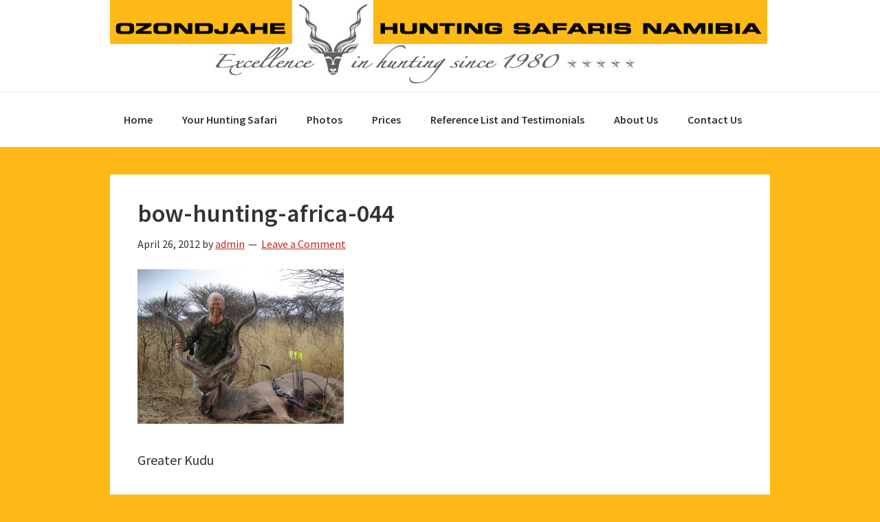

--- FILE ---
content_type: text/html; charset=UTF-8
request_url: https://www.namibiahuntingsafaris.com/namibia-hunting-africa/bowhunting-namibia/bow-hunting-africa-044-3/
body_size: 11964
content:
<!DOCTYPE html>
<html lang="en-US">
<head >
<meta charset="UTF-8" />
<meta name="viewport" content="width=device-width, initial-scale=1" />
<meta name='robots' content='index, follow, max-image-preview:large, max-snippet:-1, max-video-preview:-1' />
	<style>img:is([sizes="auto" i], [sizes^="auto," i]) { contain-intrinsic-size: 3000px 1500px }</style>
	
	<!-- This site is optimized with the Yoast SEO plugin v25.8 - https://yoast.com/wordpress/plugins/seo/ -->
	<title>bow-hunting-africa-044 - Hunting Namibia</title>
	<link rel="canonical" href="https://www.namibiahuntingsafaris.com/namibia-hunting-africa/bowhunting-namibia/bow-hunting-africa-044-3/" />
	<meta property="og:locale" content="en_US" />
	<meta property="og:type" content="article" />
	<meta property="og:title" content="bow-hunting-africa-044 - Hunting Namibia" />
	<meta property="og:description" content="Greater Kudu" />
	<meta property="og:url" content="https://www.namibiahuntingsafaris.com/namibia-hunting-africa/bowhunting-namibia/bow-hunting-africa-044-3/" />
	<meta property="og:site_name" content="Hunting Namibia" />
	<meta property="og:image" content="https://www.namibiahuntingsafaris.com/namibia-hunting-africa/bowhunting-namibia/bow-hunting-africa-044-3" />
	<meta property="og:image:width" content="600" />
	<meta property="og:image:height" content="450" />
	<meta property="og:image:type" content="image/jpeg" />
	<script type="application/ld+json" class="yoast-schema-graph">{"@context":"https://schema.org","@graph":[{"@type":"WebPage","@id":"https://www.namibiahuntingsafaris.com/namibia-hunting-africa/bowhunting-namibia/bow-hunting-africa-044-3/","url":"https://www.namibiahuntingsafaris.com/namibia-hunting-africa/bowhunting-namibia/bow-hunting-africa-044-3/","name":"bow-hunting-africa-044 - Hunting Namibia","isPartOf":{"@id":"https://www.namibiahuntingsafaris.com/#website"},"primaryImageOfPage":{"@id":"https://www.namibiahuntingsafaris.com/namibia-hunting-africa/bowhunting-namibia/bow-hunting-africa-044-3/#primaryimage"},"image":{"@id":"https://www.namibiahuntingsafaris.com/namibia-hunting-africa/bowhunting-namibia/bow-hunting-africa-044-3/#primaryimage"},"thumbnailUrl":"https://www.namibiahuntingsafaris.com/wp-content/uploads/2012/03/bow-hunting-africa-0442.jpg","datePublished":"2012-04-26T00:59:48+00:00","breadcrumb":{"@id":"https://www.namibiahuntingsafaris.com/namibia-hunting-africa/bowhunting-namibia/bow-hunting-africa-044-3/#breadcrumb"},"inLanguage":"en-US","potentialAction":[{"@type":"ReadAction","target":["https://www.namibiahuntingsafaris.com/namibia-hunting-africa/bowhunting-namibia/bow-hunting-africa-044-3/"]}]},{"@type":"ImageObject","inLanguage":"en-US","@id":"https://www.namibiahuntingsafaris.com/namibia-hunting-africa/bowhunting-namibia/bow-hunting-africa-044-3/#primaryimage","url":"https://www.namibiahuntingsafaris.com/wp-content/uploads/2012/03/bow-hunting-africa-0442.jpg","contentUrl":"https://www.namibiahuntingsafaris.com/wp-content/uploads/2012/03/bow-hunting-africa-0442.jpg","width":"600","height":"450","caption":"Greater Kudu"},{"@type":"BreadcrumbList","@id":"https://www.namibiahuntingsafaris.com/namibia-hunting-africa/bowhunting-namibia/bow-hunting-africa-044-3/#breadcrumb","itemListElement":[{"@type":"ListItem","position":1,"name":"Home","item":"https://www.namibiahuntingsafaris.com/"},{"@type":"ListItem","position":2,"name":"Photos","item":"https://www.namibiahuntingsafaris.com/namibia-hunting-africa/"},{"@type":"ListItem","position":3,"name":"Bowhunting","item":"https://www.namibiahuntingsafaris.com/namibia-hunting-africa/bowhunting-namibia/"},{"@type":"ListItem","position":4,"name":"bow-hunting-africa-044"}]},{"@type":"WebSite","@id":"https://www.namibiahuntingsafaris.com/#website","url":"https://www.namibiahuntingsafaris.com/","name":"Hunting Namibia","description":"Excellence in hunting since 1980","publisher":{"@id":"https://www.namibiahuntingsafaris.com/#organization"},"potentialAction":[{"@type":"SearchAction","target":{"@type":"EntryPoint","urlTemplate":"https://www.namibiahuntingsafaris.com/?s={search_term_string}"},"query-input":{"@type":"PropertyValueSpecification","valueRequired":true,"valueName":"search_term_string"}}],"inLanguage":"en-US"},{"@type":"Organization","@id":"https://www.namibiahuntingsafaris.com/#organization","name":"Ozondjahe Hunting Safaris Namibia","url":"https://www.namibiahuntingsafaris.com/","logo":{"@type":"ImageObject","inLanguage":"en-US","@id":"https://www.namibiahuntingsafaris.com/#/schema/logo/image/","url":"https://www.namibiahuntingsafaris.com/wp-content/uploads/2015/04/hunting-namibia.png","contentUrl":"https://www.namibiahuntingsafaris.com/wp-content/uploads/2015/04/hunting-namibia.png","width":151,"height":151,"caption":"Ozondjahe Hunting Safaris Namibia"},"image":{"@id":"https://www.namibiahuntingsafaris.com/#/schema/logo/image/"}}]}</script>
	<!-- / Yoast SEO plugin. -->


<link rel='dns-prefetch' href='//ajax.googleapis.com' />
<link rel='dns-prefetch' href='//fonts.googleapis.com' />
<link rel="alternate" type="application/rss+xml" title="Hunting Namibia &raquo; Feed" href="https://www.namibiahuntingsafaris.com/feed/" />
<link rel="alternate" type="application/rss+xml" title="Hunting Namibia &raquo; Comments Feed" href="https://www.namibiahuntingsafaris.com/comments/feed/" />
<link rel="alternate" type="application/rss+xml" title="Hunting Namibia &raquo; bow-hunting-africa-044 Comments Feed" href="https://www.namibiahuntingsafaris.com/namibia-hunting-africa/bowhunting-namibia/bow-hunting-africa-044-3/feed/" />
<script type="text/javascript">
/* <![CDATA[ */
window._wpemojiSettings = {"baseUrl":"https:\/\/s.w.org\/images\/core\/emoji\/16.0.1\/72x72\/","ext":".png","svgUrl":"https:\/\/s.w.org\/images\/core\/emoji\/16.0.1\/svg\/","svgExt":".svg","source":{"concatemoji":"https:\/\/www.namibiahuntingsafaris.com\/wp-includes\/js\/wp-emoji-release.min.js?ver=0e8775e1a95c7b7c3123f93a615112c6"}};
/*! This file is auto-generated */
!function(s,n){var o,i,e;function c(e){try{var t={supportTests:e,timestamp:(new Date).valueOf()};sessionStorage.setItem(o,JSON.stringify(t))}catch(e){}}function p(e,t,n){e.clearRect(0,0,e.canvas.width,e.canvas.height),e.fillText(t,0,0);var t=new Uint32Array(e.getImageData(0,0,e.canvas.width,e.canvas.height).data),a=(e.clearRect(0,0,e.canvas.width,e.canvas.height),e.fillText(n,0,0),new Uint32Array(e.getImageData(0,0,e.canvas.width,e.canvas.height).data));return t.every(function(e,t){return e===a[t]})}function u(e,t){e.clearRect(0,0,e.canvas.width,e.canvas.height),e.fillText(t,0,0);for(var n=e.getImageData(16,16,1,1),a=0;a<n.data.length;a++)if(0!==n.data[a])return!1;return!0}function f(e,t,n,a){switch(t){case"flag":return n(e,"\ud83c\udff3\ufe0f\u200d\u26a7\ufe0f","\ud83c\udff3\ufe0f\u200b\u26a7\ufe0f")?!1:!n(e,"\ud83c\udde8\ud83c\uddf6","\ud83c\udde8\u200b\ud83c\uddf6")&&!n(e,"\ud83c\udff4\udb40\udc67\udb40\udc62\udb40\udc65\udb40\udc6e\udb40\udc67\udb40\udc7f","\ud83c\udff4\u200b\udb40\udc67\u200b\udb40\udc62\u200b\udb40\udc65\u200b\udb40\udc6e\u200b\udb40\udc67\u200b\udb40\udc7f");case"emoji":return!a(e,"\ud83e\udedf")}return!1}function g(e,t,n,a){var r="undefined"!=typeof WorkerGlobalScope&&self instanceof WorkerGlobalScope?new OffscreenCanvas(300,150):s.createElement("canvas"),o=r.getContext("2d",{willReadFrequently:!0}),i=(o.textBaseline="top",o.font="600 32px Arial",{});return e.forEach(function(e){i[e]=t(o,e,n,a)}),i}function t(e){var t=s.createElement("script");t.src=e,t.defer=!0,s.head.appendChild(t)}"undefined"!=typeof Promise&&(o="wpEmojiSettingsSupports",i=["flag","emoji"],n.supports={everything:!0,everythingExceptFlag:!0},e=new Promise(function(e){s.addEventListener("DOMContentLoaded",e,{once:!0})}),new Promise(function(t){var n=function(){try{var e=JSON.parse(sessionStorage.getItem(o));if("object"==typeof e&&"number"==typeof e.timestamp&&(new Date).valueOf()<e.timestamp+604800&&"object"==typeof e.supportTests)return e.supportTests}catch(e){}return null}();if(!n){if("undefined"!=typeof Worker&&"undefined"!=typeof OffscreenCanvas&&"undefined"!=typeof URL&&URL.createObjectURL&&"undefined"!=typeof Blob)try{var e="postMessage("+g.toString()+"("+[JSON.stringify(i),f.toString(),p.toString(),u.toString()].join(",")+"));",a=new Blob([e],{type:"text/javascript"}),r=new Worker(URL.createObjectURL(a),{name:"wpTestEmojiSupports"});return void(r.onmessage=function(e){c(n=e.data),r.terminate(),t(n)})}catch(e){}c(n=g(i,f,p,u))}t(n)}).then(function(e){for(var t in e)n.supports[t]=e[t],n.supports.everything=n.supports.everything&&n.supports[t],"flag"!==t&&(n.supports.everythingExceptFlag=n.supports.everythingExceptFlag&&n.supports[t]);n.supports.everythingExceptFlag=n.supports.everythingExceptFlag&&!n.supports.flag,n.DOMReady=!1,n.readyCallback=function(){n.DOMReady=!0}}).then(function(){return e}).then(function(){var e;n.supports.everything||(n.readyCallback(),(e=n.source||{}).concatemoji?t(e.concatemoji):e.wpemoji&&e.twemoji&&(t(e.twemoji),t(e.wpemoji)))}))}((window,document),window._wpemojiSettings);
/* ]]> */
</script>
<link rel='stylesheet' id='genesis-sample-css' href='https://www.namibiahuntingsafaris.com/wp-content/themes/genesis-sample/style.css?ver=2.2.4' type='text/css' media='all' />
<style id='wp-emoji-styles-inline-css' type='text/css'>

	img.wp-smiley, img.emoji {
		display: inline !important;
		border: none !important;
		box-shadow: none !important;
		height: 1em !important;
		width: 1em !important;
		margin: 0 0.07em !important;
		vertical-align: -0.1em !important;
		background: none !important;
		padding: 0 !important;
	}
</style>
<link rel='stylesheet' id='wp-block-library-css' href='https://www.namibiahuntingsafaris.com/wp-includes/css/dist/block-library/style.min.css?ver=0e8775e1a95c7b7c3123f93a615112c6' type='text/css' media='all' />
<style id='classic-theme-styles-inline-css' type='text/css'>
/*! This file is auto-generated */
.wp-block-button__link{color:#fff;background-color:#32373c;border-radius:9999px;box-shadow:none;text-decoration:none;padding:calc(.667em + 2px) calc(1.333em + 2px);font-size:1.125em}.wp-block-file__button{background:#32373c;color:#fff;text-decoration:none}
</style>
<style id='global-styles-inline-css' type='text/css'>
:root{--wp--preset--aspect-ratio--square: 1;--wp--preset--aspect-ratio--4-3: 4/3;--wp--preset--aspect-ratio--3-4: 3/4;--wp--preset--aspect-ratio--3-2: 3/2;--wp--preset--aspect-ratio--2-3: 2/3;--wp--preset--aspect-ratio--16-9: 16/9;--wp--preset--aspect-ratio--9-16: 9/16;--wp--preset--color--black: #000000;--wp--preset--color--cyan-bluish-gray: #abb8c3;--wp--preset--color--white: #ffffff;--wp--preset--color--pale-pink: #f78da7;--wp--preset--color--vivid-red: #cf2e2e;--wp--preset--color--luminous-vivid-orange: #ff6900;--wp--preset--color--luminous-vivid-amber: #fcb900;--wp--preset--color--light-green-cyan: #7bdcb5;--wp--preset--color--vivid-green-cyan: #00d084;--wp--preset--color--pale-cyan-blue: #8ed1fc;--wp--preset--color--vivid-cyan-blue: #0693e3;--wp--preset--color--vivid-purple: #9b51e0;--wp--preset--gradient--vivid-cyan-blue-to-vivid-purple: linear-gradient(135deg,rgba(6,147,227,1) 0%,rgb(155,81,224) 100%);--wp--preset--gradient--light-green-cyan-to-vivid-green-cyan: linear-gradient(135deg,rgb(122,220,180) 0%,rgb(0,208,130) 100%);--wp--preset--gradient--luminous-vivid-amber-to-luminous-vivid-orange: linear-gradient(135deg,rgba(252,185,0,1) 0%,rgba(255,105,0,1) 100%);--wp--preset--gradient--luminous-vivid-orange-to-vivid-red: linear-gradient(135deg,rgba(255,105,0,1) 0%,rgb(207,46,46) 100%);--wp--preset--gradient--very-light-gray-to-cyan-bluish-gray: linear-gradient(135deg,rgb(238,238,238) 0%,rgb(169,184,195) 100%);--wp--preset--gradient--cool-to-warm-spectrum: linear-gradient(135deg,rgb(74,234,220) 0%,rgb(151,120,209) 20%,rgb(207,42,186) 40%,rgb(238,44,130) 60%,rgb(251,105,98) 80%,rgb(254,248,76) 100%);--wp--preset--gradient--blush-light-purple: linear-gradient(135deg,rgb(255,206,236) 0%,rgb(152,150,240) 100%);--wp--preset--gradient--blush-bordeaux: linear-gradient(135deg,rgb(254,205,165) 0%,rgb(254,45,45) 50%,rgb(107,0,62) 100%);--wp--preset--gradient--luminous-dusk: linear-gradient(135deg,rgb(255,203,112) 0%,rgb(199,81,192) 50%,rgb(65,88,208) 100%);--wp--preset--gradient--pale-ocean: linear-gradient(135deg,rgb(255,245,203) 0%,rgb(182,227,212) 50%,rgb(51,167,181) 100%);--wp--preset--gradient--electric-grass: linear-gradient(135deg,rgb(202,248,128) 0%,rgb(113,206,126) 100%);--wp--preset--gradient--midnight: linear-gradient(135deg,rgb(2,3,129) 0%,rgb(40,116,252) 100%);--wp--preset--font-size--small: 13px;--wp--preset--font-size--medium: 20px;--wp--preset--font-size--large: 36px;--wp--preset--font-size--x-large: 42px;--wp--preset--spacing--20: 0.44rem;--wp--preset--spacing--30: 0.67rem;--wp--preset--spacing--40: 1rem;--wp--preset--spacing--50: 1.5rem;--wp--preset--spacing--60: 2.25rem;--wp--preset--spacing--70: 3.38rem;--wp--preset--spacing--80: 5.06rem;--wp--preset--shadow--natural: 6px 6px 9px rgba(0, 0, 0, 0.2);--wp--preset--shadow--deep: 12px 12px 50px rgba(0, 0, 0, 0.4);--wp--preset--shadow--sharp: 6px 6px 0px rgba(0, 0, 0, 0.2);--wp--preset--shadow--outlined: 6px 6px 0px -3px rgba(255, 255, 255, 1), 6px 6px rgba(0, 0, 0, 1);--wp--preset--shadow--crisp: 6px 6px 0px rgba(0, 0, 0, 1);}:where(.is-layout-flex){gap: 0.5em;}:where(.is-layout-grid){gap: 0.5em;}body .is-layout-flex{display: flex;}.is-layout-flex{flex-wrap: wrap;align-items: center;}.is-layout-flex > :is(*, div){margin: 0;}body .is-layout-grid{display: grid;}.is-layout-grid > :is(*, div){margin: 0;}:where(.wp-block-columns.is-layout-flex){gap: 2em;}:where(.wp-block-columns.is-layout-grid){gap: 2em;}:where(.wp-block-post-template.is-layout-flex){gap: 1.25em;}:where(.wp-block-post-template.is-layout-grid){gap: 1.25em;}.has-black-color{color: var(--wp--preset--color--black) !important;}.has-cyan-bluish-gray-color{color: var(--wp--preset--color--cyan-bluish-gray) !important;}.has-white-color{color: var(--wp--preset--color--white) !important;}.has-pale-pink-color{color: var(--wp--preset--color--pale-pink) !important;}.has-vivid-red-color{color: var(--wp--preset--color--vivid-red) !important;}.has-luminous-vivid-orange-color{color: var(--wp--preset--color--luminous-vivid-orange) !important;}.has-luminous-vivid-amber-color{color: var(--wp--preset--color--luminous-vivid-amber) !important;}.has-light-green-cyan-color{color: var(--wp--preset--color--light-green-cyan) !important;}.has-vivid-green-cyan-color{color: var(--wp--preset--color--vivid-green-cyan) !important;}.has-pale-cyan-blue-color{color: var(--wp--preset--color--pale-cyan-blue) !important;}.has-vivid-cyan-blue-color{color: var(--wp--preset--color--vivid-cyan-blue) !important;}.has-vivid-purple-color{color: var(--wp--preset--color--vivid-purple) !important;}.has-black-background-color{background-color: var(--wp--preset--color--black) !important;}.has-cyan-bluish-gray-background-color{background-color: var(--wp--preset--color--cyan-bluish-gray) !important;}.has-white-background-color{background-color: var(--wp--preset--color--white) !important;}.has-pale-pink-background-color{background-color: var(--wp--preset--color--pale-pink) !important;}.has-vivid-red-background-color{background-color: var(--wp--preset--color--vivid-red) !important;}.has-luminous-vivid-orange-background-color{background-color: var(--wp--preset--color--luminous-vivid-orange) !important;}.has-luminous-vivid-amber-background-color{background-color: var(--wp--preset--color--luminous-vivid-amber) !important;}.has-light-green-cyan-background-color{background-color: var(--wp--preset--color--light-green-cyan) !important;}.has-vivid-green-cyan-background-color{background-color: var(--wp--preset--color--vivid-green-cyan) !important;}.has-pale-cyan-blue-background-color{background-color: var(--wp--preset--color--pale-cyan-blue) !important;}.has-vivid-cyan-blue-background-color{background-color: var(--wp--preset--color--vivid-cyan-blue) !important;}.has-vivid-purple-background-color{background-color: var(--wp--preset--color--vivid-purple) !important;}.has-black-border-color{border-color: var(--wp--preset--color--black) !important;}.has-cyan-bluish-gray-border-color{border-color: var(--wp--preset--color--cyan-bluish-gray) !important;}.has-white-border-color{border-color: var(--wp--preset--color--white) !important;}.has-pale-pink-border-color{border-color: var(--wp--preset--color--pale-pink) !important;}.has-vivid-red-border-color{border-color: var(--wp--preset--color--vivid-red) !important;}.has-luminous-vivid-orange-border-color{border-color: var(--wp--preset--color--luminous-vivid-orange) !important;}.has-luminous-vivid-amber-border-color{border-color: var(--wp--preset--color--luminous-vivid-amber) !important;}.has-light-green-cyan-border-color{border-color: var(--wp--preset--color--light-green-cyan) !important;}.has-vivid-green-cyan-border-color{border-color: var(--wp--preset--color--vivid-green-cyan) !important;}.has-pale-cyan-blue-border-color{border-color: var(--wp--preset--color--pale-cyan-blue) !important;}.has-vivid-cyan-blue-border-color{border-color: var(--wp--preset--color--vivid-cyan-blue) !important;}.has-vivid-purple-border-color{border-color: var(--wp--preset--color--vivid-purple) !important;}.has-vivid-cyan-blue-to-vivid-purple-gradient-background{background: var(--wp--preset--gradient--vivid-cyan-blue-to-vivid-purple) !important;}.has-light-green-cyan-to-vivid-green-cyan-gradient-background{background: var(--wp--preset--gradient--light-green-cyan-to-vivid-green-cyan) !important;}.has-luminous-vivid-amber-to-luminous-vivid-orange-gradient-background{background: var(--wp--preset--gradient--luminous-vivid-amber-to-luminous-vivid-orange) !important;}.has-luminous-vivid-orange-to-vivid-red-gradient-background{background: var(--wp--preset--gradient--luminous-vivid-orange-to-vivid-red) !important;}.has-very-light-gray-to-cyan-bluish-gray-gradient-background{background: var(--wp--preset--gradient--very-light-gray-to-cyan-bluish-gray) !important;}.has-cool-to-warm-spectrum-gradient-background{background: var(--wp--preset--gradient--cool-to-warm-spectrum) !important;}.has-blush-light-purple-gradient-background{background: var(--wp--preset--gradient--blush-light-purple) !important;}.has-blush-bordeaux-gradient-background{background: var(--wp--preset--gradient--blush-bordeaux) !important;}.has-luminous-dusk-gradient-background{background: var(--wp--preset--gradient--luminous-dusk) !important;}.has-pale-ocean-gradient-background{background: var(--wp--preset--gradient--pale-ocean) !important;}.has-electric-grass-gradient-background{background: var(--wp--preset--gradient--electric-grass) !important;}.has-midnight-gradient-background{background: var(--wp--preset--gradient--midnight) !important;}.has-small-font-size{font-size: var(--wp--preset--font-size--small) !important;}.has-medium-font-size{font-size: var(--wp--preset--font-size--medium) !important;}.has-large-font-size{font-size: var(--wp--preset--font-size--large) !important;}.has-x-large-font-size{font-size: var(--wp--preset--font-size--x-large) !important;}
:where(.wp-block-post-template.is-layout-flex){gap: 1.25em;}:where(.wp-block-post-template.is-layout-grid){gap: 1.25em;}
:where(.wp-block-columns.is-layout-flex){gap: 2em;}:where(.wp-block-columns.is-layout-grid){gap: 2em;}
:root :where(.wp-block-pullquote){font-size: 1.5em;line-height: 1.6;}
</style>
<link rel='stylesheet' id='jquery-ui-css' href='http://ajax.googleapis.com/ajax/libs/jqueryui/1.8.16/themes/ui-lightness/jquery-ui.css?ver=1.8.16' type='text/css' media='all' />
<link rel='stylesheet' id='jquery-pcp-css' href='https://www.namibiahuntingsafaris.com/wp-content/plugins/BMS_Price_Calculator_Pro/assets/jquery-price-calculator-pro-1.4.css?ver=1.4' type='text/css' media='all' />
<link rel='stylesheet' id='jquery-ui-spinner-css' href='https://www.namibiahuntingsafaris.com/wp-content/plugins/BMS_Price_Calculator_Pro/assets/ui.spinner.css?ver=1.20' type='text/css' media='all' />
<link rel='stylesheet' id='jquery-pcp-custom-css' href='https://www.namibiahuntingsafaris.com/wp-content/plugins/BMS_Price_Calculator_Pro/assets/pcp-custom.css?ver=0e8775e1a95c7b7c3123f93a615112c6' type='text/css' media='all' />
<link rel='stylesheet' id='contact-form-7-css' href='https://www.namibiahuntingsafaris.com/wp-content/plugins/contact-form-7/includes/css/styles.css?ver=6.1.1' type='text/css' media='all' />
<link rel='stylesheet' id='genesis-sample-fonts-css' href='//fonts.googleapis.com/css?family=Source+Sans+Pro%3A400%2C600%2C700&#038;ver=2.2.4' type='text/css' media='all' />
<link rel='stylesheet' id='dashicons-css' href='https://www.namibiahuntingsafaris.com/wp-includes/css/dashicons.min.css?ver=0e8775e1a95c7b7c3123f93a615112c6' type='text/css' media='all' />
<link rel='stylesheet' id='fancybox-css' href='https://www.namibiahuntingsafaris.com/wp-content/plugins/easy-fancybox/fancybox/1.5.4/jquery.fancybox.min.css?ver=0e8775e1a95c7b7c3123f93a615112c6' type='text/css' media='screen' />
<style id='fancybox-inline-css' type='text/css'>
#fancybox-outer{background:#ffffff}#fancybox-content{background:#ffffff;border-color:#ffffff;color:#000000;}#fancybox-title,#fancybox-title-float-main{color:#fff}
</style>
<script type="text/javascript" src="https://ajax.googleapis.com/ajax/libs/jquery/1.7.1/jquery.min.js?ver=1.7.1" id="jquery-js"></script>
<script type="text/javascript" src="https://ajax.googleapis.com/ajax/libs/jqueryui/1.8.16/jquery-ui.min.js?ver=1.8.16" id="jquery-ui-js"></script>
<script type="text/javascript" src="https://www.namibiahuntingsafaris.com/wp-content/plugins/BMS_Price_Calculator_Pro/assets/ui.spinner.min.js?ver=1.20" id="jquery-ui-spinner-js"></script>
<script type="text/javascript" src="https://www.namibiahuntingsafaris.com/wp-content/plugins/BMS_Price_Calculator_Pro/assets/jquery-price-calculator-pro-1.4.min.js?ver=1.4" id="jquery-pcp-js"></script>
<link rel="https://api.w.org/" href="https://www.namibiahuntingsafaris.com/wp-json/" /><link rel="alternate" title="JSON" type="application/json" href="https://www.namibiahuntingsafaris.com/wp-json/wp/v2/media/3851" /><link rel="EditURI" type="application/rsd+xml" title="RSD" href="https://www.namibiahuntingsafaris.com/xmlrpc.php?rsd" />

<link rel='shortlink' href='https://www.namibiahuntingsafaris.com/?p=3851' />
<link rel="alternate" title="oEmbed (JSON)" type="application/json+oembed" href="https://www.namibiahuntingsafaris.com/wp-json/oembed/1.0/embed?url=https%3A%2F%2Fwww.namibiahuntingsafaris.com%2Fnamibia-hunting-africa%2Fbowhunting-namibia%2Fbow-hunting-africa-044-3%2F" />
<link rel="alternate" title="oEmbed (XML)" type="text/xml+oembed" href="https://www.namibiahuntingsafaris.com/wp-json/oembed/1.0/embed?url=https%3A%2F%2Fwww.namibiahuntingsafaris.com%2Fnamibia-hunting-africa%2Fbowhunting-namibia%2Fbow-hunting-africa-044-3%2F&#038;format=xml" />
<script type="text/javascript">
(function(url){
	if(/(?:Chrome\/26\.0\.1410\.63 Safari\/537\.31|WordfenceTestMonBot)/.test(navigator.userAgent)){ return; }
	var addEvent = function(evt, handler) {
		if (window.addEventListener) {
			document.addEventListener(evt, handler, false);
		} else if (window.attachEvent) {
			document.attachEvent('on' + evt, handler);
		}
	};
	var removeEvent = function(evt, handler) {
		if (window.removeEventListener) {
			document.removeEventListener(evt, handler, false);
		} else if (window.detachEvent) {
			document.detachEvent('on' + evt, handler);
		}
	};
	var evts = 'contextmenu dblclick drag dragend dragenter dragleave dragover dragstart drop keydown keypress keyup mousedown mousemove mouseout mouseover mouseup mousewheel scroll'.split(' ');
	var logHuman = function() {
		if (window.wfLogHumanRan) { return; }
		window.wfLogHumanRan = true;
		var wfscr = document.createElement('script');
		wfscr.type = 'text/javascript';
		wfscr.async = true;
		wfscr.src = url + '&r=' + Math.random();
		(document.getElementsByTagName('head')[0]||document.getElementsByTagName('body')[0]).appendChild(wfscr);
		for (var i = 0; i < evts.length; i++) {
			removeEvent(evts[i], logHuman);
		}
	};
	for (var i = 0; i < evts.length; i++) {
		addEvent(evts[i], logHuman);
	}
})('//www.namibiahuntingsafaris.com/?wordfence_lh=1&hid=1E447B2D18C90D40D58C04DEBD324C15');
</script><link rel="icon" href="https://www.namibiahuntingsafaris.com/wp-content/themes/genesis-sample/images/favicon.ico" />
<link rel="pingback" href="https://www.namibiahuntingsafaris.com/xmlrpc.php" />
<!-- Global site tag (gtag.js) - Google Analytics -->
<script async src="https://www.googletagmanager.com/gtag/js?id=UA-30719405-1"></script>
<script>
  window.dataLayer = window.dataLayer || [];
  function gtag(){dataLayer.push(arguments);}
  gtag('js', new Date());

  gtag('config', 'UA-30719405-1');
</script>
<!-- Google tag (gtag.js) -->
<script async src="https://www.googletagmanager.com/gtag/js?id=G-BB2G2KDFEW"></script>
<script>
  window.dataLayer = window.dataLayer || [];
  function gtag(){dataLayer.push(arguments);}
  gtag('js', new Date());

  gtag('config', 'G-BB2G2KDFEW');
</script><style type="text/css" id="custom-background-css">
body.custom-background { background-color: #ffb917; }
</style>
			<style type="text/css" id="wp-custom-css">
			.full-width-content .content,
.landing-page .content {
    float: none;
    margin-left: auto;
    margin-right: auto;
    width:100%;
}
.landing-page .site-inner
{
	max-width:100% !important;
}		</style>
		</head>
<body class="attachment wp-singular attachment-template-default attachmentid-3851 attachment-jpeg custom-background wp-theme-genesis wp-child-theme-genesis-sample header-full-width full-width-content genesis-breadcrumbs-hidden genesis-footer-widgets-visible"><div class="site-container"><ul class="genesis-skip-link"><li><a href="#genesis-nav-primary" class="screen-reader-shortcut"> Skip to primary navigation</a></li><li><a href="#genesis-content" class="screen-reader-shortcut"> Skip to main content</a></li><li><a href="#genesis-footer-widgets" class="screen-reader-shortcut"> Skip to footer</a></li></ul><header class="site-header"><div class="wrap"><div class="title-area"><a href="https://www.namibiahuntingsafaris.com" title="Hunting Namibia"><img src="https://www.namibiahuntingsafaris.com/wp-content/uploads/2012/05/hunting-africa.jpg" /></a></div></div></header><nav class="nav-primary" aria-label="Main" id="genesis-nav-primary"><div class="wrap"><ul id="menu-hunting" class="menu genesis-nav-menu menu-primary js-superfish"><li id="menu-item-6703" class="menu-item menu-item-type-post_type menu-item-object-page menu-item-home menu-item-6703"><a href="https://www.namibiahuntingsafaris.com/"><span >Home</span></a></li>
<li id="menu-item-6704" class="menu-item menu-item-type-post_type menu-item-object-page menu-item-has-children menu-item-6704"><a href="https://www.namibiahuntingsafaris.com/hunting-namibia/"><span >Your Hunting Safari</span></a>
<ul class="sub-menu">
	<li id="menu-item-6705" class="menu-item menu-item-type-post_type menu-item-object-page menu-item-6705"><a href="https://www.namibiahuntingsafaris.com/hunting-namibia/hunting-namibia/"><span >Your Namibia Hunt</span></a></li>
	<li id="menu-item-6706" class="menu-item menu-item-type-post_type menu-item-object-page menu-item-6706"><a href="https://www.namibiahuntingsafaris.com/hunting-namibia/africa-bowhunting-namibia/"><span >Africa Bowhunting Namibia</span></a></li>
	<li id="menu-item-6707" class="menu-item menu-item-type-post_type menu-item-object-page menu-item-6707"><a href="https://www.namibiahuntingsafaris.com/hunting-namibia/hunting-leopard/"><span >Hunting Leopard</span></a></li>
	<li id="menu-item-6708" class="menu-item menu-item-type-post_type menu-item-object-page menu-item-6708"><a href="https://www.namibiahuntingsafaris.com/hunting-namibia/hunting-cheetah/"><span >Hunting Cheetah</span></a></li>
	<li id="menu-item-6709" class="menu-item menu-item-type-post_type menu-item-object-page menu-item-6709"><a href="https://www.namibiahuntingsafaris.com/hunting-namibia/bird-hunting-africa/"><span >Wingshooting</span></a></li>
	<li id="menu-item-6710" class="menu-item menu-item-type-post_type menu-item-object-page menu-item-6710"><a href="https://www.namibiahuntingsafaris.com/hunting-namibia/hunting/"><span >Hunting Lodge</span></a></li>
	<li id="menu-item-6711" class="menu-item menu-item-type-post_type menu-item-object-page menu-item-6711"><a href="https://www.namibiahuntingsafaris.com/hunting-namibia/namibia-hunt/"><span >Activities and Tours</span></a></li>
	<li id="menu-item-6712" class="menu-item menu-item-type-post_type menu-item-object-page menu-item-6712"><a href="https://www.namibiahuntingsafaris.com/hunting-namibia/hunting-africa/"><span >Travel Information</span></a></li>
</ul>
</li>
<li id="menu-item-6713" class="menu-item menu-item-type-post_type menu-item-object-page menu-item-has-children menu-item-6713"><a href="https://www.namibiahuntingsafaris.com/namibia-hunting-africa/"><span >Photos</span></a>
<ul class="sub-menu">
	<li id="menu-item-6714" class="menu-item menu-item-type-post_type menu-item-object-page menu-item-6714"><a href="https://www.namibiahuntingsafaris.com/namibia-hunting-africa/huntingafrica/"><span >Hunting 1</span></a></li>
	<li id="menu-item-6715" class="menu-item menu-item-type-post_type menu-item-object-page menu-item-6715"><a href="https://www.namibiahuntingsafaris.com/namibia-hunting-africa/hunting-africa/"><span >Hunting 2</span></a></li>
	<li id="menu-item-6716" class="menu-item menu-item-type-post_type menu-item-object-page menu-item-6716"><a href="https://www.namibiahuntingsafaris.com/namibia-hunting-africa/africahunting/"><span >Hunting 3</span></a></li>
	<li id="menu-item-6717" class="menu-item menu-item-type-post_type menu-item-object-page menu-item-6717"><a href="https://www.namibiahuntingsafaris.com/namibia-hunting-africa/africa-hunting/"><span >Hunting 4</span></a></li>
	<li id="menu-item-6718" class="menu-item menu-item-type-post_type menu-item-object-page menu-item-6718"><a href="https://www.namibiahuntingsafaris.com/namibia-hunting-africa/hunting-safaris/"><span >Hunting 5</span></a></li>
	<li id="menu-item-6719" class="menu-item menu-item-type-post_type menu-item-object-page menu-item-6719"><a href="https://www.namibiahuntingsafaris.com/namibia-hunting-africa/bowhunting-namibia/"><span >Bowhunting</span></a></li>
	<li id="menu-item-6721" class="menu-item menu-item-type-post_type menu-item-object-page menu-item-6721"><a href="https://www.namibiahuntingsafaris.com/namibia-hunting-africa/hunting-cheetah/"><span >Cheetah</span></a></li>
	<li id="menu-item-6720" class="menu-item menu-item-type-post_type menu-item-object-page menu-item-6720"><a href="https://www.namibiahuntingsafaris.com/namibia-hunting-africa/hunting-leopard/"><span >Leopard</span></a></li>
</ul>
</li>
<li id="menu-item-6722" class="menu-item menu-item-type-post_type menu-item-object-page menu-item-has-children menu-item-6722"><a href="https://www.namibiahuntingsafaris.com/african-hunting-safaris/"><span >Prices</span></a>
<ul class="sub-menu">
	<li id="menu-item-6723" class="menu-item menu-item-type-post_type menu-item-object-page menu-item-6723"><a href="https://www.namibiahuntingsafaris.com/african-hunting-safaris/hunting-africa/"><span >Price List</span></a></li>
	<li id="menu-item-6724" class="menu-item menu-item-type-post_type menu-item-object-page menu-item-6724"><a href="https://www.namibiahuntingsafaris.com/african-hunting-safaris/hunting-packages/"><span >Specials, Packages and Management Hunts</span></a></li>
	<li id="menu-item-6725" class="menu-item menu-item-type-post_type menu-item-object-page menu-item-6725"><a href="https://www.namibiahuntingsafaris.com/african-hunting-safaris/africa-hunting/"><span >Terms and Conditions</span></a></li>
</ul>
</li>
<li id="menu-item-6973" class="menu-item menu-item-type-post_type menu-item-object-page menu-item-6973"><a href="https://www.namibiahuntingsafaris.com/africa-hunting/"><span >Reference List and Testimonials</span></a></li>
<li id="menu-item-6726" class="menu-item menu-item-type-post_type menu-item-object-page menu-item-6726"><a href="https://www.namibiahuntingsafaris.com/namibia-hunting/"><span >About Us</span></a></li>
<li id="menu-item-6727" class="menu-item menu-item-type-post_type menu-item-object-page menu-item-6727"><a href="https://www.namibiahuntingsafaris.com/african-hunting-safari/"><span >Contact Us</span></a></li>
</ul></div></nav><div class="site-inner"><div class="content-sidebar-wrap"><main class="content" id="genesis-content"><article class="post-3851 attachment type-attachment status-inherit entry" aria-label="bow-hunting-africa-044"><header class="entry-header"><h1 class="entry-title">bow-hunting-africa-044</h1>
<p class="entry-meta"><time class="entry-time">April 26, 2012</time> by <span class="entry-author"><a href="https://www.namibiahuntingsafaris.com/author/namibia/" class="entry-author-link" rel="author"><span class="entry-author-name">admin</span></a></span> <span class="entry-comments-link"><a href="https://www.namibiahuntingsafaris.com/namibia-hunting-africa/bowhunting-namibia/bow-hunting-africa-044-3/#respond">Leave a Comment</a></span> </p></header><div class="entry-content"><p class="attachment"><a href='https://www.namibiahuntingsafaris.com/wp-content/uploads/2012/03/bow-hunting-africa-0442.jpg'><img decoding="async" width="300" height="225" src="https://www.namibiahuntingsafaris.com/wp-content/uploads/2012/03/bow-hunting-africa-0442-300x225.jpg" class="attachment-medium size-medium" alt="Greater Kudu" srcset="https://www.namibiahuntingsafaris.com/wp-content/uploads/2012/03/bow-hunting-africa-0442-300x225.jpg 300w, https://www.namibiahuntingsafaris.com/wp-content/uploads/2012/03/bow-hunting-africa-0442.jpg 600w" sizes="(max-width: 300px) 100vw, 300px" /></a></p>
<p>Greater Kudu</p>
</div><footer class="entry-footer"></footer></article></main></div></div><div class="footer-widgets" id="genesis-footer-widgets"><h2 class="genesis-sidebar-title screen-reader-text">Footer</h2><div class="wrap"><div class="widget-area footer-widgets-1 footer-widget-area"><section id="text-5" class="widget widget_text"><div class="widget-wrap">			<div class="textwidget"><hr />
<br>
<strong>Ozondjahe Hunting Safaris Namibia</strong><br>
<em><span style="color: #2361a1;">excellence in hunting since 1980</span></em><br>
<br>
<strong>Jerome Philippe</strong><br>
<em><span style="color: #ff0000;"><strong>I am in Namibia at this time.</strong></span></em><br>
<strong>US cel/whatsapp/signal/facetime</strong><br> +one (seven one four) four seven zero.one one zero two<br>
<strong>Namibia cel/whatsapp/signal/facetime</strong><br>+264 (85) 774.5363<br>
<img title="africahunting" src="/hunting/im_skype.gif" alt="africahunting" /> africahunting<br>
email <a href="mailto:africahunting@gmail.com">africahunting@gmail.com</a><br>
website <a href="/">www.NamibiaHuntingSafaris.com</a><br>
P.O. Box 419, Otjiwarongo, Namibia
<br>
<br>
<a href="/hunting/hunting-africa.jpg"><img class="size-full" title="Jerome Philippe" src="/hunting/hunting-africa.jpg" alt="Philippe" /></a><br>
Our family has owned and operated Ozondjahe Hunting Safaris for over 40 years. It is one of the largest privately owned hunting only game reserve in Namibia. We have 75,000 acres,  15,000 animals and more than 30 huntable species. We offer fewer hunting safaris to ensure exceptional trophy quality for bow and rifle hunters. You will find a superior level of service and friendly hospitality at our incredible newly renovated lodge. We host intimate hunting parties up to large multi family and corporate groups and offer a variety of activities. We are proud to have a reputation as one of the most well established, experienced and trustworthy safari companies in Namibia. Our clients' testimonials and high rate of returning guests certainly convey our excellence in hunting. I will be happy to discuss any aspect of your hunting safari with you and answer all of your questions. Please feel free to contact me anytime.</div>
		</div></section>
</div><div class="widget-area footer-widgets-2 footer-widget-area"><section id="text-8" class="widget widget_text"><div class="widget-wrap">			<div class="textwidget"><div align="right"><a href='#top'><strong>BACK TO TOP</strong></a> <a href='#top'><img title='Back to top' src='/wp-content/uploads/2012/Back-to-top.gif' alt='Back to top' width='44' height='44' /></a><br>
<br>
<hr />
</div><br>
<strong>For your convenience we accept</strong><br>
<img title="cards" src="/cards.gif" alt="cards" /><br>
<br>
<hr />
<br>
<strong>Signup here to receive discount offers</strong><br>
We will let you know from time to time about exceptional deals, discounted and cancelation hunts... Your email address will be kept confidential and will not be shared.<br>
<!--
Do not modify the NAME value of any of the INPUT fields
the FORM action, or any of the hidden fields (eg. input type=hidden).
These are all required for this form to function correctly.
-->
<style type="text/css">

	.myForm td, input, select, textarea, checkbox  {
		font-family: tahoma;
		font-size: 12px;
	}

	.required {
		color: red;
	}

</style>
<form method="post" action="https://www.africahunting.com/emails/form.php?form=6" id="frmSS6" onsubmit="return CheckForm6(this);">
	<table border="0" cellpadding="2" class="myForm">
		<tr>
	<td><span class="required">*</span>&nbsp;
Your Email Address:</td>
	<td><input type="text" name="email" value="" /></td>
</tr><input type="hidden" name="format" value="h" /><tr>
	<td><span class="required">*</span>&nbsp;
Enter the security code shown:</td>
	<td><script type="text/javascript">
// <![CDATA[
	if (!Application) var Application = {};
	if (!Application.Page) Application.Page = {};
	if (!Application.Page.ClientCAPTCHA) {
		Application.Page.ClientCAPTCHA = {
			sessionIDString: '',
			captchaURL: [],
			getRandomLetter: function () { return String.fromCharCode(Application.Page.ClientCAPTCHA.getRandom(65,90)); },
			getRandom: function(lowerBound, upperBound) { return Math.floor((upperBound - lowerBound + 1) * Math.random() + lowerBound); },
			getSID: function() {
				if (Application.Page.ClientCAPTCHA.sessionIDString.length <= 0) {
					var tempSessionIDString = '';
					for (var i = 0; i < 32; ++i) tempSessionIDString += Application.Page.ClientCAPTCHA.getRandomLetter();
					Application.Page.ClientCAPTCHA.sessionIDString.length = tempSessionIDString;
				}
				return Application.Page.ClientCAPTCHA.sessionIDString;
			},
			getURL: function() {
				if (Application.Page.ClientCAPTCHA.captchaURL.length <= 0) {
					var tempURL = 'https://www.africahunting.com/emails/admin/resources/form_designs/captcha/index.php?c=';
					
											tempURL += Application.Page.ClientCAPTCHA.getRandom(1,1000);
													tempURL += '&ss=' + Application.Page.ClientCAPTCHA.getSID();
												Application.Page.ClientCAPTCHA.captchaURL.push(tempURL);
									}
				return Application.Page.ClientCAPTCHA.captchaURL;
			}
		}
	}

	var temp = Application.Page.ClientCAPTCHA.getURL();
	for (var i = 0, j = temp.length; i < j; i++) document.write('<img src="' + temp[i] + '" alt="img' + i + '" />');
// ]]>
</script>
<br/><input type="text" name="captcha" value="" /></td>
</tr>
		<tr>
			<td></td>
			<td>
				<input type="submit" value="Subscribe" />
				<br/><span style="display: block; font-size: 10px; color: gray; padding-top: 5px;"><a href="https://www.interspire.com/emailmarketer" target="__blank" style="font-size:10px;color:gray;">Email marketing</a> by Interspire</span>
			</td>
		</tr>
	</table>
</form>

<script type="text/javascript">
// <![CDATA[

			function CheckMultiple6(frm, name) {
				for (var i=0; i < frm.length; i++)
				{
					fldObj = frm.elements[i];
					fldId = fldObj.id;
					if (fldId) {
						var fieldnamecheck=fldObj.id.indexOf(name);
						if (fieldnamecheck != -1) {
							if (fldObj.checked) {
								return true;
							}
						}
					}
				}
				return false;
			}
		function CheckForm6(f) {
			var email_re = /[a-z0-9!#$%&'*+\/=?^_`{|}~-]+(?:\.[a-z0-9!#$%&'*+\/=?^_`{|}~-]+)*@(?:[a-z0-9](?:[a-z0-9-]*[a-z0-9])?\.)+[a-z0-9](?:[a-z0-9-]*[a-z0-9])?/i;
			if (!email_re.test(f.email.value)) {
				alert("Please enter your email address.");
				f.email.focus();
				return false;
			}
		
				if (f.captcha.value == "") {
					alert("Please enter the security code shown");
					f.captcha.focus();
					return false;
				}
			
				return true;
			}
		
// ]]>
</script>
</div>
		</div></section>
<section id="text-6" class="widget widget_text"><div class="widget-wrap">			<div class="textwidget"><hr />
<table>
<tr>
<td><img title="hunting" src="/namibia-hunting-safaris.gif" alt="hunting" /></td>
<td>Ozondjahe Hunting Safaris<br>
Namibia</td>
</tr>
<tr>
<td><img title="hunter" src="/hunter.gif" alt="hunter" /></td>
<td>Member of<br>
Namibia Professional Hunting Association (NAPHA)</td>
</tr>
<tr>
<td><img title="hunt" src="/hunt.gif" alt="hunt" /></td>
<td>Member of<br>
Safari Club International (SCI)</td>
</tr>
<tr>
<td><img title="hunting namibia" src="/hunting-namibia.gif" alt="hunting namibia" /></td>
<td>Founder of<br>
AfricaHunting.com</td>
</tr>
</table></div>
		</div></section>
<section id="text-7" class="widget widget_text"><div class="widget-wrap">			<div class="textwidget"><hr />
<br>
<a href="/">HOME</a> - <a href="/hunting-namibia/hunting-namibia/">YOUR HUNTING SAFARI</a> - <a href="/namibia/africa-bowhunting-namibia/">BOW HUNTING </a> - <a href="/hunting-namibia/hunting-leopard/">HUNTING LEOPARD</a> - <a href="/hunting-namibia/hunting-cheetah/">HUNTING CHEETAH</a> - <a href="/hunting-namibia/bird-hunting-africa/">WINGSHOOTING</a> - <a href="/hunting-namibia/hunting/">HUNTING LODGE</a> - <a href="/hunting-namibia/namibia-hunt/">ACTIVITIES AND TOURS</a> - <a href="/hunting-namibia/hunting-africa/">TRAVEL INFORMATION</a> - <a href="/african-hunting-safaris/hunting-africa/">PRICES</a> - <a href="/african-hunting-safaris/hunting-packages/">HUNTING PACKAGES AND SPECIALS</a> - <a href="/african-hunting-safaris/africa-hunting/">TERMS AND CONDITIONS</a> - <a href="/huntingafrica/">GALLERY</a> - <a href="/africa-hunting/">REFERENCES</a> - <a href="/namibia-hunting/ ">ABOUT US</a> - <a href="/african-hunting-safari/">CONTACT US</a> - <a href="/sitemap.html">SITEMAP</a></div>
		</div></section>
</div></div></div><footer class="site-footer"><div class="wrap"><p>Copyright &#x000A9;&nbsp;2026 · <a href="http://www.studiopress.com/">Genesis Sample</a> on <a href="https://www.studiopress.com/">Genesis Framework</a> · <a href="https://wordpress.org/">WordPress</a> · <a rel="nofollow" href="https://www.namibiahuntingsafaris.com/wp-login.php">Log in</a></p></div></footer></div><script type="speculationrules">
{"prefetch":[{"source":"document","where":{"and":[{"href_matches":"\/*"},{"not":{"href_matches":["\/wp-*.php","\/wp-admin\/*","\/wp-content\/uploads\/*","\/wp-content\/*","\/wp-content\/plugins\/*","\/wp-content\/themes\/genesis-sample\/*","\/wp-content\/themes\/genesis\/*","\/*\\?(.+)"]}},{"not":{"selector_matches":"a[rel~=\"nofollow\"]"}},{"not":{"selector_matches":".no-prefetch, .no-prefetch a"}}]},"eagerness":"conservative"}]}
</script>
<script type="text/javascript" src="https://www.namibiahuntingsafaris.com/wp-includes/js/dist/hooks.min.js?ver=4d63a3d491d11ffd8ac6" id="wp-hooks-js"></script>
<script type="text/javascript" src="https://www.namibiahuntingsafaris.com/wp-includes/js/dist/i18n.min.js?ver=5e580eb46a90c2b997e6" id="wp-i18n-js"></script>
<script type="text/javascript" id="wp-i18n-js-after">
/* <![CDATA[ */
wp.i18n.setLocaleData( { 'text direction\u0004ltr': [ 'ltr' ] } );
/* ]]> */
</script>
<script type="text/javascript" src="https://www.namibiahuntingsafaris.com/wp-content/plugins/contact-form-7/includes/swv/js/index.js?ver=6.1.1" id="swv-js"></script>
<script type="text/javascript" id="contact-form-7-js-before">
/* <![CDATA[ */
var wpcf7 = {
    "api": {
        "root": "https:\/\/www.namibiahuntingsafaris.com\/wp-json\/",
        "namespace": "contact-form-7\/v1"
    }
};
/* ]]> */
</script>
<script type="text/javascript" src="https://www.namibiahuntingsafaris.com/wp-content/plugins/contact-form-7/includes/js/index.js?ver=6.1.1" id="contact-form-7-js"></script>
<script type="text/javascript" src="https://www.namibiahuntingsafaris.com/wp-includes/js/comment-reply.min.js?ver=0e8775e1a95c7b7c3123f93a615112c6" id="comment-reply-js" async="async" data-wp-strategy="async"></script>
<script type="text/javascript" src="https://www.namibiahuntingsafaris.com/wp-includes/js/hoverIntent.min.js?ver=1.10.2" id="hoverIntent-js"></script>
<script type="text/javascript" src="https://www.namibiahuntingsafaris.com/wp-content/themes/genesis/lib/js/menu/superfish.min.js?ver=1.7.10" id="superfish-js"></script>
<script type="text/javascript" src="https://www.namibiahuntingsafaris.com/wp-content/themes/genesis/lib/js/menu/superfish.args.min.js?ver=3.6.0" id="superfish-args-js"></script>
<script type="text/javascript" src="https://www.namibiahuntingsafaris.com/wp-content/themes/genesis/lib/js/skip-links.min.js?ver=3.6.0" id="skip-links-js"></script>
<script type="text/javascript" id="genesis-sample-responsive-menu-js-extra">
/* <![CDATA[ */
var genesisSampleL10n = {"mainMenu":"Menu","subMenu":"Menu"};
/* ]]> */
</script>
<script type="text/javascript" src="https://www.namibiahuntingsafaris.com/wp-content/themes/genesis-sample/js/responsive-menu.js?ver=1.0.0" id="genesis-sample-responsive-menu-js"></script>
<script type="text/javascript" src="https://www.namibiahuntingsafaris.com/wp-content/plugins/easy-fancybox/vendor/purify.min.js?ver=0e8775e1a95c7b7c3123f93a615112c6" id="fancybox-purify-js"></script>
<script type="text/javascript" id="jquery-fancybox-js-extra">
/* <![CDATA[ */
var efb_i18n = {"close":"Close","next":"Next","prev":"Previous","startSlideshow":"Start slideshow","toggleSize":"Toggle size"};
/* ]]> */
</script>
<script type="text/javascript" src="https://www.namibiahuntingsafaris.com/wp-content/plugins/easy-fancybox/fancybox/1.5.4/jquery.fancybox.min.js?ver=0e8775e1a95c7b7c3123f93a615112c6" id="jquery-fancybox-js"></script>
<script type="text/javascript" id="jquery-fancybox-js-after">
/* <![CDATA[ */
var fb_timeout, fb_opts={'autoScale':true,'showCloseButton':true,'width':560,'height':340,'margin':20,'pixelRatio':'false','padding':10,'centerOnScroll':false,'enableEscapeButton':true,'speedIn':300,'speedOut':300,'overlayShow':true,'hideOnOverlayClick':true,'overlayColor':'#000','overlayOpacity':0.6,'minViewportWidth':320,'minVpHeight':320,'disableCoreLightbox':'true','enableBlockControls':'true','fancybox_openBlockControls':'true' };
if(typeof easy_fancybox_handler==='undefined'){
var easy_fancybox_handler=function(){
jQuery([".nolightbox","a.wp-block-file__button","a.pin-it-button","a[href*='pinterest.com\/pin\/create']","a[href*='facebook.com\/share']","a[href*='twitter.com\/share']"].join(',')).addClass('nofancybox');
jQuery('a.fancybox-close').on('click',function(e){e.preventDefault();jQuery.fancybox.close()});
/* IMG */
						var unlinkedImageBlocks=jQuery(".wp-block-image > img:not(.nofancybox,figure.nofancybox>img)");
						unlinkedImageBlocks.wrap(function() {
							var href = jQuery( this ).attr( "src" );
							return "<a href='" + href + "'></a>";
						});
var fb_IMG_select=jQuery('a[href*=".jpg" i]:not(.nofancybox,li.nofancybox>a,figure.nofancybox>a),area[href*=".jpg" i]:not(.nofancybox),a[href*=".png" i]:not(.nofancybox,li.nofancybox>a,figure.nofancybox>a),area[href*=".png" i]:not(.nofancybox),a[href*=".webp" i]:not(.nofancybox,li.nofancybox>a,figure.nofancybox>a),area[href*=".webp" i]:not(.nofancybox),a[href*=".jpeg" i]:not(.nofancybox,li.nofancybox>a,figure.nofancybox>a),area[href*=".jpeg" i]:not(.nofancybox)');
fb_IMG_select.addClass('fancybox image');
var fb_IMG_sections=jQuery('.gallery,.wp-block-gallery,.tiled-gallery,.wp-block-jetpack-tiled-gallery,.ngg-galleryoverview,.ngg-imagebrowser,.nextgen_pro_blog_gallery,.nextgen_pro_film,.nextgen_pro_horizontal_filmstrip,.ngg-pro-masonry-wrapper,.ngg-pro-mosaic-container,.nextgen_pro_sidescroll,.nextgen_pro_slideshow,.nextgen_pro_thumbnail_grid,.tiled-gallery');
fb_IMG_sections.each(function(){jQuery(this).find(fb_IMG_select).attr('rel','gallery-'+fb_IMG_sections.index(this));});
jQuery('a.fancybox,area.fancybox,.fancybox>a').each(function(){jQuery(this).fancybox(jQuery.extend(true,{},fb_opts,{'transition':'elastic','transitionIn':'elastic','transitionOut':'elastic','opacity':false,'hideOnContentClick':false,'titleShow':true,'titlePosition':'over','titleFromAlt':true,'showNavArrows':true,'enableKeyboardNav':true,'cyclic':false,'mouseWheel':'true','changeSpeed':250,'changeFade':300}))});
};};
jQuery(easy_fancybox_handler);jQuery(document).on('post-load',easy_fancybox_handler);
/* ]]> */
</script>
<script type="text/javascript" src="https://www.namibiahuntingsafaris.com/wp-content/plugins/easy-fancybox/vendor/jquery.easing.min.js?ver=1.4.1" id="jquery-easing-js"></script>
<script type="text/javascript" src="https://www.namibiahuntingsafaris.com/wp-content/plugins/easy-fancybox/vendor/jquery.mousewheel.min.js?ver=3.1.13" id="jquery-mousewheel-js"></script>
</body></html>
